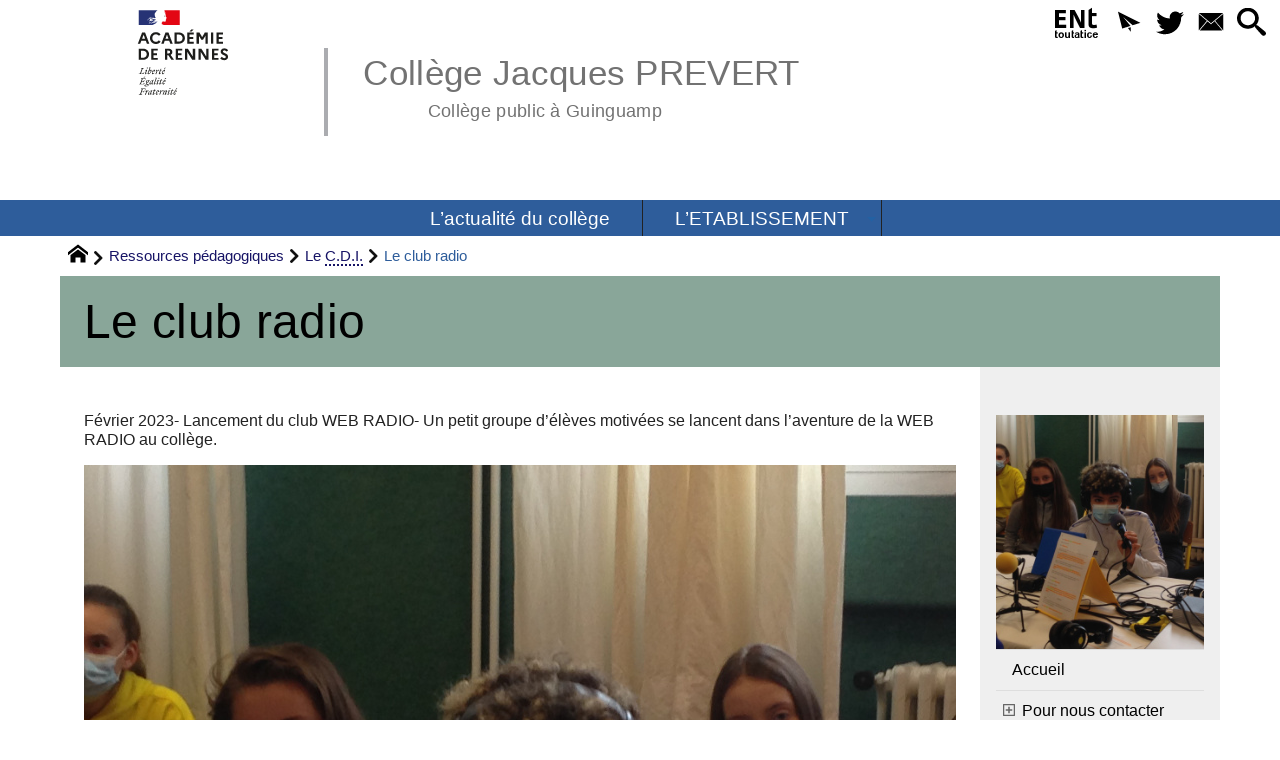

--- FILE ---
content_type: text/html; charset=utf-8
request_url: https://www.college-jacques-prevert-guingamp.ac-rennes.fr/?Le-club-radio
body_size: 58267
content:
<!DOCTYPE HTML>
<html xmlns="http://www.w3.org/1999/xhtml" lang="fr" xml:lang="fr" dir="ltr" prefix="og: http://ogp.me/ns#">
<head><meta charset="utf-8" />
<title>Le club radio - Collège Jacques PREVERT</title>
<script type="text/javascript">
document.documentElement.className += ' hasJS';
</script>
<link rel='stylesheet' href='sites/college-jacques-prevert-guingamp.ac-rennes.fr/local/cache-css/3f043825f5258e298819a22a97212135.css?1769725332' type='text/css' /><script>
var mediabox_settings={"auto_detect":true,"ns":"box","tt_img":true,"sel_g":"#documents_portfolio a[type='image\/jpeg'],#documents_portfolio a[type='image\/png'],#documents_portfolio a[type='image\/gif']","sel_c":".mediabox","str_ssStart":"Diaporama","str_ssStop":"Arr\u00eater","str_cur":"{current}\/{total}","str_prev":"Pr\u00e9c\u00e9dent","str_next":"Suivant","str_close":"Fermer","str_loading":"Chargement\u2026","str_petc":"Taper \u2019Echap\u2019 pour fermer","str_dialTitDef":"Boite de dialogue","str_dialTitMed":"Affichage d\u2019un media","splash_url":"","lity":{"skin":"_simple-dark","maxWidth":"90%","maxHeight":"90%","minWidth":"400px","minHeight":"","slideshow_speed":"2500","opacite":"0.9","defaultCaptionState":"expanded"}};
</script>
<!-- insert_head_css -->
<style type="text/css">
/*<![CDATA[*/
#heading .surtitre {
float: none;
}
#heading h1, #heading .surtitre, #heading .soustitre, #heading .datepublication, #heading .liste_auteurs {
background: #89A699;
color: #000000;
}
#heading h1 {
background-color: #89A699;
border-bottom: 4px solid #688a7a;
}
/*]]>*/
</style><style type="text/css">
/*<![CDATA[*/
#header {
position: relative;
background-image: url("https://www.college-jacques-prevert-guingamp.ac-rennes.fr/sites/college-jacques-prevert-guingamp.ac-rennes.fr/local/cache-vignettes/L8xH400/moton123-18017.png?1744278846");
background-repeat: no-repeat;
background-position: top right;
display: block;
width: 100%;
background-size: cover;
}
@media screen and (min-width:1160px) {
#header {
padding-top: 200px;
}
}
#headerbackground {
position: absolute;
top: 0;
left: 0;
right: 0;
bottom: 0;
z-index: -1;
}
#header_inner {
position:relative;
min-height: 200px;
margin-top: -200px;
}
@media screen and (max-width: 1160px) {
#header_inner {
height: auto;
}
}
/*]]>*/
</style><script type='text/javascript' src='sites/college-jacques-prevert-guingamp.ac-rennes.fr/local/cache-js/431c32a09d38e2187c5e4764ce7cb2ed.js?1769724060'></script>
<!-- insert_head --><script type="text/javascript">/* <![CDATA[ */
function ancre_douce_init() {
if (typeof jQuery.localScroll=="function") {
jQuery.localScroll({autoscroll:false, hash:true, onAfter:function(anchor, settings){ 
jQuery(anchor).attr('tabindex', -1).on('blur focusout', function () {
// when focus leaves this element, 
// remove the tabindex attribute
jQuery(this).removeAttr('tabindex');
}).focus();
}});
}
}
if (window.jQuery) jQuery(document).ready(function() {
ancre_douce_init();
onAjaxLoad(ancre_douce_init);
});
/* ]]> */</script>
<link rel="alternate" type="application/json+oembed" href="https://www.college-jacques-prevert-guingamp.ac-rennes.fr/oembed.api/?format=json&amp;url=https%3A%2F%2Fwww.college-jacques-prevert-guingamp.ac-rennes.fr%2F%3FLe-club-radio" />
<script type="text/javascript" src="//maps.google.com/maps/api/js?language=fr&amp;key="></script>
<meta property="og:title" content="Le club radio" />
<meta property="og:type" content="article" />
<meta property="og:url" content="https://www.college-jacques-prevert-guingamp.ac-rennes.fr/?Le-club-radio" />
<meta property="og:image" content="https://www.college-jacques-prevert-guingamp.ac-rennes.fr/sites/college-jacques-prevert-guingamp.ac-rennes.fr/local/cache-vignettes/L600xH600/be08536b5bb875ec24b8ad9cfe1058-eb8fe.jpg?1744653856" />
<meta property="og:site_name" content="Coll&#232;ge Jacques PREVERT" />
<meta property="og:description" content="Ce site présente l&#039;actualité du collège Jacques Prévert de Guingamp dans les Côtes d&#039;Armor ( 22 )" />
<meta property="og:locale" content="fr_FR" />
<meta name="twitter:card" content="summary_large_image" />
<meta name="twitter:url" content="https://www.college-jacques-prevert-guingamp.ac-rennes.fr/?Le-club-radio" />
<meta name="twitter:title" content="Le club radio" />
<meta name="twitter:description" content="Ce site présente l&#039;actualité du collège Jacques Prévert de Guingamp dans les Côtes d&#039;Armor ( 22 )" />
<meta name="twitter:image" content="https://www.college-jacques-prevert-guingamp.ac-rennes.fr/sites/college-jacques-prevert-guingamp.ac-rennes.fr/local/cache-vignettes/L600xH600/be08536b5bb875ec24b8ad9cfe1058-eb8fe.jpg?1744653856" />
<meta name="viewport" content="width=device-width, initial-scale=1.0" />
<meta name="revisit-after" content="3 days" /><meta name="tdm-reservation" content="1" />
<meta name="description" content="Ce site présente l&#039;actualité du collège Jacques Prévert de Guingamp dans les Côtes d&#039;Armor ( 22 )" />
<meta name="generator" content="SPIP 4.4.5 GIT [4.4: c0848b97]" />
<meta name="robots" content="index,follow" />
<link rel="canonical" href="https://www.college-jacques-prevert-guingamp.ac-rennes.fr/?Le-club-radio" />
<meta name="DC.title" content="Le club radio" />
<meta name="MSSmartTagsPreventParsing" content="TRUE" />
<!-- Lien vers le backend pour navigateurs eclaires -->
<link rel="alternate" type="application/rss+xml" title="Syndiquer tout le site Coll&#232;ge Jacques PREVERT" href="https://www.college-jacques-prevert-guingamp.ac-rennes.fr/spip.php?page=backend" />
<link rel="alternate" type="application/rss+xml" title="Syndiquer cette rubrique : Le C.D.I." href="https://www.college-jacques-prevert-guingamp.ac-rennes.fr/spip.php?page=backend&amp;id_rubrique=69" />
<link rel="alternate" type="application/rss+xml" title="Syndiquer l’agenda Coll&#232;ge Jacques PREVERT" href="https://www.college-jacques-prevert-guingamp.ac-rennes.fr/spip.php?page=backendagenda" />
<link rel="shortcut icon" type="image/x-icon" href="https://www.college-jacques-prevert-guingamp.ac-rennes.fr/spip.php?page=favicon.ico" />
</head>
<body class="portailcognac bodysecteur44 bodyrubrique69 bodyrubrique bodyarticle464 bodyarticle">
<div id="container">
<div id="shadow">
<header id="mainheader">
<div class="skip-links"><a class="skip-link" href="?Le-club-radio#main">Aller au texte</a><a class="skip-link" href="?Le-club-radio#menuhaut">Aller aux onglets</a><a class="skip-link" href="?Le-club-radio#menusite">Aller au menu</a><a href="?Le-club-radio#formulaire_recherche" class="skip-link js-modal" data-modal-prefix-class="sombre" data-modal-focus-id="formulaire_recherche" data-modal-content-id="cadre_recherche" data-modal-close-text="Fermer"
data-modal-close-title="Fermer" data-modal-title="Rechercher" role="button">Aller à la recherche</a><a class="skip-link" href="./?Politique-d-accessibilite-du-site-330">Politique d&#8217;accessibilité du site</a></div>
<a id="le_club_radio"></a>
<div id="header">
<div id="headerbackground"></div>
<div id="header_inner">
<div id="mobile-header">
<a id="responsive-menu-button" class="responsive-menu-button" href="#sidr-main"><svg class="svg-icon"><use xlink:href="plugins-dist/_plugins_soyezcreateurs_/soyezcreateurs/images/icones/picto-defs.svg#icon-menu"></use></svg><span>Menu de navigation</span></a>
<a id="responsive-menu-button-navigation" class="responsive-menu-button" href="#sidr-navigation"><svg class="svg-icon"><use xlink:href="plugins-dist/_plugins_soyezcreateurs_/soyezcreateurs/images/icones/picto-defs.svg#icon-menu"></use></svg><span>Menu de navigation</span></a>
</div><div id="cadre_outils">
<ul>
<li id="cadre_outil_ent"><a href="https://www.toutatice.fr/" title="ENT" onclick="window.open(this.href); return false;"><span class="icon icon-ENt_toutatice icon-lg texte-blanc"></span><span class="hide">ENT</span></a></li><li id="cadre_outil_newsletter" class="call-js-modal"><a href="?Le-club-radio#newsletterinscription" title="Recevoir la newsletter du site" class="js-modal" data-modal-prefix-class="sombre" data-modal-focus-id="sub_email" data-modal-content-id="newsletterinscription" data-modal-close-text="Fermer"
data-modal-close-title="Fermer" data-modal-title="Recevoir la newsletter du site" role="button"><svg class="svg-icon"><use xlink:href="plugins-dist/_plugins_soyezcreateurs_/soyezcreateurs/images/icones/picto-defs.svg#icon-paperplane"></use></svg><span class="hide">Recevoir la newsletter du site</span></a></li>
<li id="cadre_outil_twitter"><a href="https://twitter.com/acrennes" title="Twitter" target="_blank" rel="noopener noreferrer me"><svg class="svg-icon"><use xlink:href="plugins-dist/_plugins_soyezcreateurs_/soyezcreateurs/images/icones/picto-defs.svg#icon-tw"></use></svg><span class="hide">Twitter</span></a></li>
<li id="cadre_outil_envelope"><a href="#bandeaucontact" title="Contact"><svg class="svg-icon"><use xlink:href="plugins-dist/_plugins_soyezcreateurs_/soyezcreateurs/images/icones/picto-defs.svg#icon-envelope"></use></svg><span class="hide">Contact</span></a></li>
<li id="cadre_outil_search"><a href="?Le-club-radio#formulaire_recherche" title="Aller à la recherche" class="js-modal" data-modal-prefix-class="sombre" data-modal-focus-id="formulaire_recherche" data-modal-content-id="cadre_recherche" data-modal-close-text="Fermer"
data-modal-close-title="Fermer" data-modal-title="Rechercher" role="button"><svg class="svg-icon"><use xlink:href="plugins-dist/_plugins_soyezcreateurs_/soyezcreateurs/images/icones/picto-defs.svg#icon-search"></use></svg><span class="hide">Aller à la recherche</span></a></li>
</ul>
</div><div id="logo">
<a href="./" title="Revenir à l’Accueil du site Coll&#232;ge Jacques PREVERT">
<span>
<img src="sites/college-jacques-prevert-guingamp.ac-rennes.fr/local/cache-vignettes/L169xH105/logo_academie_rennes-daa5d.svg?1744360015" width="169" height="105" alt="Coll&#232;ge Jacques PREVERT" />
</span>
</a>
</div><h1 class="crayon meta-valeur-nom_site "><a href="https://www.college-jacques-prevert-guingamp.ac-rennes.fr" title="Accueil">Collège Jacques PREVERT <sub class="crayon meta-valeur-slogan_site ">Collège public à Guinguamp</sub></a></h1>
<div class="clearing">&nbsp;</div>
</div><!-- id="header_inner" -->
</div><!-- id="header" -->
<nav id="menuhaut" class="clear" aria-label="Menu principal">
<ul id="menuh" class="sf-menu">
<li class="menuh105 crayon rubrique-titre-105 "><a href="./?-L-actualite-du-college-" class="menua105" > <span>L&#8217;actualité du collège</span></a></li><li class="menuh35 crayon rubrique-titre-35 "><a href="./?-Generalites-sur-l-etablissement-" class="menua35"  title="La localisation, les personnels , la structure p&#233;dagogique , l&#039;intendance , les locaux ."> <span>L&#8217;ETABLISSEMENT</span></a><ul>
<li><a href="./?-110-localisation-" class="menua26"  title="Localisation du coll&#232;ge dans la ville">  <span>Localisation de l&#8217;établissement</span></a></li>
<li><a href="./?la-structure-pedagogique-en-2009-2010" class="menua27"  title="La structure p&#233;dagogique du coll&#232;ge">  <span>La structure pédagogique</span></a></li>
<li><a href="./?-Les-services-d-intendance-" class="menua63" >  <span>Les services  d&#8217;intendance</span></a></li>
<li><a href="./?-130-L-environnement-du-college-" class="menua28" >  <span>Le personnel et l&#8217;environnement administratif du collège</span></a></li>
<li><a href="./?-Rubrique-2-" class="menua23"  title="Plan des locaux par niveaux">  <span>Vous situer dans le collège</span></a></li>
<li><a href="./?10-College-Jacques-Prevert-Guingamp" class="menua64"  title="La petite histoire du coll&#232;ge">  <span>Petite histoire du collège</span></a></li>
<li><a href="./?-Rubrique-3-" class="menua24"  title="Les lieux de l&#039;&#233;tablissement en photos">  <span>Les locaux du collège</span></a></li>
</ul>
</li>
<li class="cadre_recherche"> <div id="cadre_recherche" class="cadre_recherche">

<div itemscope itemtype="http://schema.org/WebSite">
<meta itemprop="url" content="https://www.college-jacques-prevert-guingamp.ac-rennes.fr"/>
<form action='spip.php?page=recherche' role='search' method='get' id='form_rech' class='searchfrm' itemprop="potentialAction" itemscope itemtype="http://schema.org/SearchAction">
<meta itemprop="target" content="https://www.college-jacques-prevert-guingamp.ac-rennes.fr/spip.php?page=recherche&amp;recherche={recherche}" />
	<input name="page" value="recherche" type="hidden"
>
	
	<label for="formulaire_recherche" title="Veuillez saisir votre recherche">Rechercher sur le site</label>
	<input itemprop="query-input" name='recherche' type='search' id='formulaire_recherche' class="searchfield" title="Veuillez saisir votre recherche" placeholder="Recherche ?" required="required" />
	<input type="submit" id="sendsearch" class="okfield form_submit" title="OK, Lancer la recherche" value="OK" />
</form>
</div>

</div></li>
</ul>
</nav></header>
<div id="maincontent">
<nav id="miettesdepain" aria-label="Fil d'Ariane">
<ul>
<li><a href="https://www.college-jacques-prevert-guingamp.ac-rennes.fr" title="Revenir &#224; l&#039;Accueil du site"><svg class="svg-icon"><use xlink:href="plugins-dist/_plugins_soyezcreateurs_/soyezcreateurs/images/icones/picto-defs.svg#icon-home"></use></svg><span class="hide">Accueil</span></a></li>
<li><a href="./?-Ressources-pedagogiques-" title="Les ressources en ligne .">Ressources  pédagogiques</a></li>
<li><a href="./?-Le-C-D-I,69-">Le <abbr title="Centre de Documentation et d&#039;Information">C.D.I.</abbr></a></li>
<li>Le club radio</li>
</ul>
</nav><div id="heading"><div class="cartouche surlignable">
<div class="titrepage"><h1 class="crayon article-titre-464 entry-title">Le club radio</h1></div>
</div></div>
<div id="contenu" class="surlignable">
<div id="content"><div class="texte">
<main id="main">
<div id="letexte" class="surlignable">
<div class="crayon article-texte-464 entry-content"><p>Février 2023- Lancement du club WEB RADIO- Un petit groupe d&#8217;élèves motivées se lancent dans l&#8217;aventure de la WEB RADIO au collège.</p>
<div class='spip_document_1554 spip_document spip_documents spip_document_image spip_documents_center spip_document_center spip_document_avec_legende'
data-legende-len="10" data-legende-lenx=""
>
<figure class="spip_doc_inner">
<a href="sites/college-jacques-prevert-guingamp.ac-rennes.fr/IMG/jpg/webradio.jpg"  class="spip_doc_lien mediabox" type="image/jpeg">
<img src='sites/college-jacques-prevert-guingamp.ac-rennes.fr/local/cache-vignettes/L872xH982/webradio-23dec.jpg?1744653856' width='872' height='982' alt='' /></a>
<figcaption class='spip_doc_legende'>
<div class='spip_doc_titre  crayon document-titre-1554 '><strong>webradio
</strong></div>
</figcaption></figure>
</div>
<p>Voici l&#8217;annonce du lancement de la radio du collège.</p>
<div
class="spip_document_1555 spip_document spip_documents spip_document_audio spip_documents_left spip_document_left spip_document_avec_legende spip_document_player spip_documents_player spip_doc_player"
data-legende-len="11" data-legende-lenx=""
>
<figure class="spip_doc_inner">
<div class="mejs-audio-wrapper audio-wrapper mejs-audio-wrapper-skin-neoplayer" style='width:200px;max-width:100%;margin:0 auto;'>
<audio class="mejs  mejs-1555 mejs__neoplayer"
data-id="503ca6dd9f7b9cedf268ce8a7651199b"
src="sites/college-jacques-prevert-guingamp.ac-rennes.fr/IMG/wav/lancement.wav"
type=""
data-mejsoptions='{"alwaysShowControls": true,"loop":false,"audioWidth":"100%","duration":43,"iconSprite":"https://www.college-jacques-prevert-guingamp.ac-rennes.fr/plugins/player/lib/mejs/build/mejs-controls.svg?1756991901"}'
data-mejsplugins='null'
controls="controls"
></audio>
</div><span style="display: none;">
<script>/*<![CDATA[*/var mejspath='plugins/player/lib/mejs/build/mediaelement-and-player.min.js?1756991901',mejscss='plugins/player/lib/mejs/build/mediaelementplayer.min.css?1756991901';
var mejsloader,mejsstart;!function(){var e=mejsloader;void 0===e&&(mejsloader=e={gs:null,plug:{},css:{},init:null,c:0,cssload:null}),e.init||(e.cssload=function(s){if(void 0===e.css[s]){e.css[s]=!0;var t=document.createElement("link");t.href=s,t.rel="stylesheet",t.type="text/css",document.getElementsByTagName("head")[0].appendChild(t)}},e.getScript=function(e,s){var t=document.createElement("script"),n=document.getElementsByTagName("script")[0];t.async=1,t.onload=t.onreadystatechange=function(e,n){(n||!t.readyState||/loaded|complete/.test(t.readyState))&&(t.onload=t.onreadystatechange=null,t=void 0,!n&&s&&setTimeout(s,0))},t.src=e,n.parentNode.insertBefore(t,n)},e.init=function(){!0===e.gs&&document.querySelectorAll("audio.mejs,video.mejs").forEach((function(s){if(!s.classList.contains("done")&&!s.classList.contains("mejs__player")){var t;s.classList.add("done"),(t=s.id)||(t="mejs-"+s.dataset.id+"-"+e.c++,s.id=t);var n,a={options:{},plugins:{},css:[],qualities:[],sources:[]};for(n in a){var i;(i=s.dataset["mejs"+n])&&(a[n]=JSON.parse(i))}function o(s){e.getScript(a.plugins[s],(function(){e.plug[s]=!0,d()}))}function d(){var s=!0;for(var n in a.css)e.cssload(a.css[n]);for(var i in a.plugins)void 0===e.plug[i]?(s=!1,e.plug[i]=!1,o(i)):!1===e.plug[i]&&(s=!1);if(s){a.options.success=function(e,s){function t(){var s=e.closest(".mejs__inner");e.paused?(s.classList.add("pausing"),setTimeout((function(){s.classList.contains("pausing")&&(s.classList.remove("playing"),s.classList.remove("pausing"),s.classList.add("paused"))}),100)):(s.classList.remove("paused"),s.classList.remove("pausing"),s.classList.add("playing"))}t(),e.addEventListener("play",t,!1),e.addEventListener("playing",t,!1),e.addEventListener("pause",t,!1),e.addEventListener("paused",t,!1),s.autoplay&&(e.muted=!0)};new MediaElementPlayer(t,a.options)}}d()}}))}),e.gs||("undefined"!=typeof mejscss&&e.cssload(mejscss),e.gs=e.getScript(mejspath,(function(){e.gs=!0,e.init(),"loading"===document.readyState&&document.addEventListener("DOMContentLoaded",e.init),onAjaxLoad(e.init)})))}();
/*]]>*/</script>
<style>/* Dewplayer */
.mejs-audio-wrapper-skin-neoplayer {
height:1.5em !important;
}
.mejs-audio-wrapper-skin-neoplayer > audio{
height:1.5em !important;
width: 100% !important;
opacity: 50%;
}
.mejs__container.mejs__neoplayer {
background: none;
height:1.5em !important;
}
.mejs__neoplayer .mejs__controls {
background: none;
padding:0;
border-radius:0.3125em;
height:100%;
background-color: #e5e5e5;
background-image: -moz-linear-gradient(top, #fcfcfc, #cecece); /* FF 3.6+*/
background-image: -webkit-gradient(linear, 0 0, 0 100%, from(#fcfcfc), to(#cecece)); /* Safari 4+, Chrome 2+*/
background-image: -webkit-linear-gradient(top, #fcfcfc, #cecece); /* Safari 5.1+, Chrome 10+*/
background-image: -o-linear-gradient(top, #fcfcfc, #cecece); /* Opera 11.10*/
background-image: linear-gradient(to bottom, #fcfcfc, #cecece); /* Standard, IE10 */
}
.mejs__neoplayer .mejs__button button svg {
visibility: hidden;
}
.mejs__neoplayer .mejs__controls .mejs__playpause-button {
font-size:inherit;
margin-top: 0.125em;
margin-right: 0.75em;
width: 1.25em;
height: 1.25em;
margin-left: 0.375em;
}
.mejs__neoplayer .mejs__controls .mejs__playpause-button button {
font-size:inherit;
position:relative;
background: url('https://www.college-jacques-prevert-guingamp.ac-rennes.fr/plugins/player/css/img/controls-neoplayer.svg') no-repeat left 0;
width:100%;
height:100%;
overflow: visible;
background-size:100%;
margin:0;
}
.mejs__neoplayer .mejs__controls .mejs__playpause-button button::after {
content:"";
display: block;
position: absolute;
top:0;
right: -0.375em;
height: 100%;
width: 0;
border-left: 1px solid #afafaf;
border-right: 1px solid #e2e2e2;
}
.mejs__neoplayer .mejs__controls .mejs__play button:hover {
background-position: left 33.33%;
}
.mejs__neoplayer .mejs__controls .mejs__pause button {
background-position: left 66.66%;
}
.mejs__neoplayer .mejs__controls .mejs__pause button:hover {
background-position: left 100%;
}
.mejs__neoplayer .mejs__controls .mejs__time-rail {
margin-right: 0.625em;
margin-left: 0.625em;
padding:0;
height:100%;
font-size:inherit;
}
.mejs__neoplayer .mejs__controls .mejs__time-rail>span {
height: 0.3125em;
}
.mejs__neoplayer .mejs__controls .mejs__time-rail .mejs__time-total {
margin-top:0.75em;
border-top:1px solid #c7c7c7;
background: none;
}
.mejs__neoplayer .mejs__controls .mejs__time-rail .mejs__time-buffering {
height: 0;
background: none;
border-top:1px solid #d7d7d7;
}
.mejs__neoplayer .mejs__controls .mejs__time-rail .mejs__time-loaded {
height: 0;
background: none;
border-top:1px solid #ddd;
}
.mejs__neoplayer .mejs__controls .mejs__time-rail .mejs__time-current {
height: 0;
background: none;
}
.mejs__neoplayer .mejs__controls .mejs__time-rail .mejs__time-hovered {
height: 0;
background: none;
border-top:1px solid #fff;
}
.mejs__neoplayer .mejs__controls .mejs__time-rail .mejs__time-handle {
border:0;
}
.mejs__neoplayer .mejs__controls .mejs__time-rail .mejs__time-handle-content {
display: block;
width: 1.25em;
height: 0.625em;
border-radius: 0.1875em;
position: absolute;
margin-top:-1px;
top:-0.3125em;
left: -0.625em;
border:0;
background-color: #a4a4a4;
background-image: -moz-linear-gradient(top, #ddd, #888); /* FF 3.6+*/
background-image: -webkit-gradient(linear, 0 0, 0 100%, from(#ddd), to(#888)); /* Safari 4+, Chrome 2+*/
background-image: -webkit-linear-gradient(top, #ddd, #888); /* Safari 5.1+, Chrome 10+*/
background-image: -o-linear-gradient(top, #ddd, #888); /* Opera 11.10*/
background-image: linear-gradient(to bottom, #ddd, #888); /* Standard, IE10 */
-webkit-transform: scale(1);
-ms-transform: scale(1);
transform: scale(1);
}
.mejs__neoplayer .mejs__controls .mejs__time-float {
background: #ddd;
border: 0;
font-size: 0.625em;
width:4em;
height:1.8em;
margin-bottom:1em;
}
.mejs__neoplayer .mejs__controls .mejs__time-float .mejs__time-float-current {
width:100%;
text-align:center;
height:100%;
line-height:1.8em;
margin:0;
}
.mejs__neoplayer .mejs__controls .mejs__time-float .mejs__time-float-corner {
border-color: #ddd transparent transparent;
}
.mejs__neoplayer .mejs__controls .mejs__currenttime-container {
display: none;
}
.mejs__neoplayer .mejs__controls .mejs__duration-container {
display: none;
}
.mejs__neoplayer .mejs__controls .mejs__volume-button {
width:1px;
visibility:hidden;
}
.mejs__neoplayer .mejs__controls .mejs__horizontal-volume-slider {
width:1px;
visibility:hidden;
}
</style></span><figcaption class='spip_doc_legende'>
<div class='spip_doc_titre  crayon document-titre-1555 '><strong>Lancement
</strong></div>
</figcaption></figure>
</div>
<p> En parallèle, M<sup class="typo_exposants">me</sup>&nbsp;Bertrand, enseignante d&#8217;espagnol travaille avec un groupe d&#8217;élève sur de petits programmes radio.
<a href="https://soundcloud.com/user-456049144/grupo-de-emma-programa-web-radio-una-critica-de-cine/s-6Nv8MSMZqkB?si=4dec11fcb4ec4c03b44f1ffc45c7f21a&amp;utm_source=clipboard&amp;utm_medium=text&amp;utm_campaign=social_sharing" class="spip_out" rel="external">Ici des élèves donnent leur avis sur le film &#171;&nbsp;Jeune Juliette&nbsp;&#187; vu dans le cadre de Cine Collège.</a></p></div>
<p class="crayon article-hyperlien-464 hyperlien">Voir en ligne : <a href="https://padlet.com/collegeprevert22/le-club-radio-burgaw1eo5f0zos7" class="spip_out" title="Voir en ligne https://padlet.com/collegeprevert22...">https://padlet.com/collegeprevert22...</a></p>
<div id="carto">
</div>
<div class="docjoints">
<h2>Documents à télécharger</h2>
<ul>
<li  style='list-style-image: url("/sites/college-jacques-prevert-guingamp.ac-rennes.fr/local/cache-vignettes/L16xH16/pdf-00d17.svg?1758042341");' class="crayon document-titre-1553 "><a href="sites/college-jacques-prevert-guingamp.ac-rennes.fr/IMG/pdf/affiche_club_web_radio.pdf" title="T&#233;l&#233;chargement: Affiche Club web radio (PDF, 4.3 Mio)">Affiche Club web radio</a> <i><small>(PDF, 4.3 Mio)</small></i></li>
<li  style='list-style-image: url("/sites/college-jacques-prevert-guingamp.ac-rennes.fr/local/cache-vignettes/L16xH16/wav-5aeef.svg?1758048541");' class="crayon document-titre-1555 "><a href="sites/college-jacques-prevert-guingamp.ac-rennes.fr/IMG/wav/lancement.wav" title="T&#233;l&#233;chargement: Lancement (WAV, 7.2 Mio)">Lancement</a> <i><small>(WAV, 7.2 Mio)</small></i></li>
</ul>
</div>
<!-- Forums -->
</div><!-- Fin de #LeTexte -->
</main>
</div><!-- Fin de .texte -->
<!-- Signatures petition -->
<div class='ajaxbloc' data-ajax-env='[base64]' data-origin="./?Le-club-radio">
<div id="artrecents" class="artrecent_bas">
<h2 title="Dans la même rubrique: Le C.D.I.">Dans la même rubrique…</h2>
<a id='pagination_articles_rubrique' class='pagination_ancre'></a>
<ul class="artrecents-items">
<li class="crayon article-titre-464  odd">Le club radio</li>
<li class="crayon article-titre-466 "> <a href="./?Club-radio-Prevert-engage">Classe presse - Prévert engagé</a></li>
<li class="crayon article-titre-465  odd"> <a href="./?46-la-nuit-du-CDI">La nuit du <abbr title="Centre de Documentation et d&#039;Information">CDI</abbr></a></li>
</ul>
</div>
</div><!--ajaxbloc-->
</div><!-- id="contenu" -->
</div><!-- id="content" -->
<nav aria-label="Menu de la section" id="navigation">
<div id="menu" class="navstuff">  <img src="sites/college-jacques-prevert-guingamp.ac-rennes.fr/local/cache-vignettes/L240xH270/arton464-43253.jpg?1744653856" class="logo_article" alt="" width="240" height="270" />
<div class="espaceavant">
<ul>
<li id="menu_lien_accueil"><a id="menusite" href="./" title="Revenir à l’Accueil du site">Accueil</a></li>
</ul>
</div>
<div class="espaceavant">
<ul class="menuul69">
<li class="menuli5"><a href="./?-Rubrique-1-" class="menua5"  title="Les coordonn&#233;es et personnes">  <span>Pour nous contacter</span></a> <ul>


<li><a href="./?Les-coordonnees-de-l-etablissement-et-les-personnes-a" class="menuarticles">Les coordonnées de l&#8217;établissement et les personnes à contacter</a></li>

</ul></li>
<li class="menuli12"><a href="./?Nos-champions-academiques-2019-de-natation" class="menua12" >  <span>L &#8217;U.N.S.S.</span></a> <ul>


<li><a href="./?Nos-champions-academiques-2019-de-natation" class="menuarticles">Natation&nbsp;: champions académiques 2019</a></li>

</ul></li>
<li class="menuli30 smenu"><a href="./?La-charte-des-voyages" class="menua30"  title="Les voyages et &#233;changes internationaux">  <span>Les relations internationales</span></a> <ul>


<li><a href="./?La-charte-des-voyages" class="menuarticles">La charte des voyages</a></li>

</ul><ul class="menuul30">
<li><a href="./?-ERASMUR-2020-2021-" class="menua109" >  <span>ERASMUS 2020-2021</span></a></li>
<li class="smenu"><a href="./?-Italie-" class="menua115" >  <span>Italie</span></a><ul class="menuul115">
<li><a href="./?-Echange-avec-l-Italie-" class="menua31" >  <span>Echange avec l&#8217;Italie ( 2009-2010 )</span></a></li>
<li><a href="http://enboutdetable.blogspot.com/2011/10/la-crustada-ou-tarte-la-confiture.html" class="menua71" >  <span>Echange avec Urbino ( Italie 2011-2012 )</span></a></li>
</ul>
</li>
<li class="smenu"><a href="./?-Grande-Bretagne-" class="menua118" >  <span>Grande Bretagne</span></a><ul class="menuul118">
<li><a href="./?Echange-avec-Oxford-Fevrier-2009" class="menua43" >  <span>Echange avec Oxford</span></a></li>
</ul>
</li>
<li><a href="./?-Allemagne-" class="menua73" >  <span>Allemagne</span></a></li>
<li><a href="./?-Espagne-" class="menua74" >  <span>Espagne</span></a></li>
<li><a href="./?L-ESPERANTO-langue-internationale" class="menua122" >  <span>Esperanto</span></a></li>
</ul>
</li>
<li class="menuli33"><a href="./?-les-evenement-au-college-" class="menua33" >  <span>Les évènements au collège</span></a> <ul>


<li><a href="./?Une-sensibilisation-au-nuisance-du-bruit" class="menuarticles">Une sensibilisation aux nuisances du bruit</a></li>


<li><a href="./?11-La-valorisation-des-dechets-Une-experience-enrichissante" class="menuarticles" title="Nos enqu&#234;teurs s&#039;informent sur le recyclage des d&#233;chets chez &#171; Valorys &#187;">La valorisation des déchets &hellip; Une expérience enrichissante&nbsp;!</a></li>


<li><a href="./?La-chorale-s-organise" class="menuarticles">La chorale organise ses répétitions</a></li>


<li><a href="./?les-eleves-de-l-unite-Pedagogique-d-Integration-nous" class="menuarticles">Les élèves de l&#8217;unité Pédagogique d&#8217;Intégration nous masquent leurs talents .</a></li>


<li><a href="./?15-La-classe-presse" class="menuarticles">La classe presse</a></li>


<li><a href="./?Souvenirs-des-sports-d-hiver" class="menuarticles">Souvenirs des sports d&#8217;hiver</a></li>


<li><a href="./?Le-Brevet-de-Securite-Routiere" class="menuarticles">Une action de Sécurité Routière</a></li>


<li><a href="./?Des-projets-d-arts-plastiques" class="menuarticles">Des projets d&#8217;arts plastiques en 3 ème</a></li>


<li><a href="./?La-course-contre-la-faim" class="menuarticles">La course contre la faim</a></li>


<li><a href="./?26-La-valeur-n-attend-pas-le-nombre-des-annees" class="menuarticles">La valeur n&#8217;attend pas le nombre des années .</a></li>


<li><a href="./?La-classe-patrimoine-en-2011" class="menuarticles">La classe patrimoine en 2011</a></li>


<li><a href="./?Le-sejour-d-integration-des-6-emes,89" class="menuarticles">Le séjour d&#8217;intégration des 6 èmes</a></li>


<li><a href="./?Les-couvees-se-suivent-et" class="menuarticles">Les couvées se suivent et &hellip;.</a></li>


<li><a href="./?La-serre-pedagogique-dans-tous-ses-etats" class="menuarticles">La serre pédagogique dans tous ses états .</a></li>


<li><a href="./?auto-Portraits-croises-des-eleves-de-3-eme" class="menuarticles" title="Ces &#233;l&#232;ves , nous racontent leur vie &#8230; et s&#039;exposent &#8230; au C.D.I. du coll&#232;ge .">(auto)Portraits croisés des élèves de 3 ème</a></li>


<li><a href="./?Des-5-emes-tres-Roc" class="menuarticles">Des 5 èmes très &#171;&nbsp;Roc&nbsp;&#187;</a></li>


<li><a href="./?Sur-les-traces-de-Merlin" class="menuarticles">Sur les traces de Merlin</a></li>


<li><a href="./?Les-3-emes-debarquent" class="menuarticles">Les 3 èmes débarquent&nbsp;!!</a></li>


<li><a href="./?Le-Recteur-D-Academie-au-college-Jacques-Prevert" class="menuarticles">Le Recteur D&#8217;Académie en visite au collège Jacques Prévert</a></li>


<li><a href="./?Le-sejour-d-integration-des-eleves-de-6-emes-a-Guerledan" class="menuarticles">Le séjour d&#8217;intégration des élèves de 6 èmes à Guerlédan</a></li>


<li><a href="./?Tableau-des-resultats-d-evaluation-des-dossiers-de-stage" class="menuarticles">Tableau des résultats d&#8217;évaluation des dossiers de stage</a></li>


<li><a href="./?2012-10-Guylaine-Salza-s-exprime" class="menuarticles">Guylaine kasza s&#8217;exprime</a></li>


<li><a href="./?Le-college-dans-la-presse" class="menuarticles">Le collège dans la presse</a></li>


<li><a href="./?Le-Monde-des-Ados-le-college-a-l-honneur" class="menuarticles">Le Monde des Ados&nbsp;: le collège à l&#8217;honneur</a></li>


<li><a href="./?Un-concert-au-college" class="menuarticles">Un concert au collège</a></li>


<li><a href="./?Residence-d-artistes-cine-concert" class="menuarticles">Résidence d&#8217;artistes&nbsp;: ciné-concert</a></li>


<li><a href="./?Partenariat-Gwinzegal" class="menuarticles">Partenariat Gwinzegal</a></li>


<li><a href="./?Stage-en-entreprise-2010" class="menuarticles" title="Dates des stages">Stage en entreprise 2010 - 2011</a></li>


<li><a href="./?Un-Zebu-leasing" class="menuarticles">Un  Zébu en leasing&nbsp;??</a></li>


<li><a href="./?Nouvel-article,170" class="menuarticles">La course contre la faim 2011</a></li>


<li><a href="./?Visite-des-eleves-bretonnants-de-CM2-au-college-J-Prevert" class="menuarticles">Visite des élèves bretonnants de CM2 au collège J. Prévert</a></li>


<li><a href="./?2012-01-Dates-des-stages-en-Entreprise-2012-2013" class="menuarticles">Dates des stages en Entreprise 2012-2013</a></li>


<li><a href="./?Les-CM%C2%B2-ont-le-bon-Reflex" class="menuarticles">Les CM² ont le bon &#171;&nbsp;Reflex&nbsp;&#187;</a></li>


<li><a href="./?Nos-6-emes-decouvrent-la-cite-des-sciences-de-Plomeur-Bodou" class="menuarticles">Nos 6 èmes découvrent la cité des sciences de Plomeur Bodou</a></li>


<li><a href="./?Le-repas-defi-durable-se-fait-l-Echo" class="menuarticles">Le repas &#171;&nbsp;défi durable&nbsp;&#187; se fait l&#8217;Écho</a></li>


<li><a href="./?Expo-sur-l-ecole-d-autrefois" class="menuarticles">Expo sur l&#8217;école d&#8217;autrefois</a></li>


<li><a href="./?Expo-sur-l-ecole-d-autrefois,248" class="menuarticles">Exposition sur l&#8217;école d&#8217;autrefois</a></li>


<li><a href="./?254-La-video-Happy" class="menuarticles">La vidéo &#171;&nbsp;Happy&nbsp;&#187;</a></li>


<li><a href="./?Intervention-Internet-responsable" class="menuarticles">Intervention &#171;&nbsp;Internet responsable&nbsp;&#187;</a></li>


<li><a href="./?Le-reccueil-de-compte-des-4eme-1-et-4eme-3" class="menuarticles">Le recueil de nouvelles fantastiques  des  4<sup class="typo_exposants">e</sup> 1 et 4<sup class="typo_exposants">e</sup> 3</a></li>


<li><a href="./?Nous-sommes-Charlie" class="menuarticles">Nous sommes Charlie</a></li>


<li><a href="./?Affiche-d-information-pour-l-accueil-des-eleves-de-CM%C2%B2" class="menuarticles">Affiche d&#8217;information pour l&#8217;accueil des élèves de CM²</a></li>


<li><a href="./?La-solution-du-probleme-des-poules-vue-par-les-6-eme-5" class="menuarticles">La solution du problème des poules vue par les 6 ème 5</a></li>


<li><a href="./?Le-gaspillage-alimentaire-motive-les-6-eme-6" class="menuarticles">Le gaspillage alimentaire motive les 6 èmes 6.</a></li>


<li><a href="./?La-Visite-des-6-emes-3-au-journal-Le-Telegramme" class="menuarticles">La Visite des 6 èmes 3 au journal &#171;&nbsp;Le Télégramme&nbsp;&#187;.</a></li>


<li><a href="./?La-nuit-au-C-D-I" class="menuarticles">La nuit au <abbr title="Centre de Documentation et d&#039;Information">C.D.I.</abbr></a></li>


<li><a href="./?La-nuit-au-C-D-I,269" class="menuarticles">La nuit au <abbr title="Centre de Documentation et d&#039;Information">C.D.I.</abbr></a></li>


<li><a href="./?NOZVEZH-AR-CDI-SPONTUS-La-nuit-au-C-D-I" class="menuarticles">NOZVEZH AR <abbr title="Centre de Documentation et d&#039;Information">CDI</abbr>, SPONTUS&nbsp;!!!, ( La nuit au C.D.I., superbe&nbsp;!!)</a></li>


<li><a href="./?An-Ankou-pennad-evit-blog" class="menuarticles">An Ankou (pennad evit blog)</a></li>


<li><a href="./?Note-de-cadrage-du-nouveau-DNB-2017" class="menuarticles">Note de cadrage du nouveau DNB 2017</a></li>


<li><a href="./?Visite-a-expo-silences" class="menuarticles">Visite à expo silences</a></li>


<li><a href="./?292-Faites-equipes" class="menuarticles">Publication du livret &#171;&nbsp;Faites équipes&nbsp;&#187; 2018</a></li>


<li><a href="./?Travaux-des-eleves-autour-d-un-poeme-de-PABLO-NERUDA" class="menuarticles">Travaux des élèves autour d&#8217;un poème de PABLO NERUDA (EXPLICA ALGUNAS COSAS), travaillé en Espagnol et Arts Plastiques.</a></li>


<li><a href="./?La-nuit-du-C-D-I-2019" class="menuarticles">&#171;&nbsp;La nuit du <abbr title="Centre de Documentation et d&#039;Information">C.D.I.</abbr>&nbsp;&#187;   2019 (La bande annonce)</a></li>


<li><a href="./?307-Le-montage-complet-de-la-video-La-nuit-du-C-D-I-2019" class="menuarticles">La nuit du <abbr title="Centre de Documentation et d&#039;Information">C.D.I.</abbr>  2019</a></li>


<li><a href="./?article309" class="menuarticles">Présentation du collège par les 6 èmes germanistes</a></li>


<li><a href="./?film-an-haroz-ez-dic-hortoz-4re" class="menuarticles">Film &#171;&nbsp;An haroz.ez dic&#8217;hortoz&nbsp;&#187; , 4 ème</a></li>


<li><a href="./?Nouvel-article,311" class="menuarticles">Prévert fait son festival&nbsp;!</a></li>


<li><a href="./?311-Les-olympiades-des-metiers-a-Saint-Brieuc-02-2018" class="menuarticles">Les olympiades des métiers, à Saint Brieuc (02/2018)</a></li>


<li><a href="./?Residence-artistique-au-college-Jacques-Prevert-de-Guingamp,301" class="menuarticles">Résidence artistique au collège Jacques Prévert de Guingamp</a></li>


<li><a href="./?Fascicule-de-presentation-du-nouveau-DNB,281" class="menuarticles">Fascicule de présentation simplifié du nouveau DNB 2017 ( par un éditeur )</a></li>


<li><a href="./?Le-projet-L-A-C-en-images" class="menuarticles">Le projet L.A.C. en images</a></li>


<li><a href="http://www.college-jacques-prevert-guingamp.ac-rennes.fr/ecrire/?exec=articles&amp;id_article=195" class="menuarticles">Informations sur l&#8217;épreuve d&#8217;Histoire des Arts</a></li>


<li><a href="http://www.college-jacques-prevert-guingamp.ac-rennes.fr/?2012-Histoire-des-Arts-Le-corps-du-dictateur" class="menuarticles">Histoire des arts  ( Le corps du dictateur ).</a></li>


<li><a href="./?La-semaine-de-la-presse" class="menuarticles">La semaine de la presse</a></li>


<li><a href="./?Le-printemps-s-annonce-chaud-dans-le-couvoir" class="menuarticles">Le printemps s&#8217;annonce chaud dans le couvoir</a></li>


<li><a href="./?Une-proposition-de-menu-de-restauration-dans-le-cadre-de-la" class="menuarticles">Une proposition de menu de restauration dans le cadre de la semaine du développement durable.</a></li>


<li><a href="./?Theatre-forum" class="menuarticles">Théatre forum</a></li>


<li><a href="./?Date-des-stages-en-entreprises-2013-2014" class="menuarticles">Date des stages en entreprises&nbsp;: 2013-2014</a></li>


<li><a href="./?2013-1-La-rentree-de-septembre-2013-au-college-jacques" class="menuarticles">Une nouvelle équipe de Direction au collège jacques Prévert</a></li>


<li><a href="http://www.college-jacques-prevert-guingamp.ac-rennes.fr/sites/college-jacques-prevert-guingamp.ac-rennes.fr/IMG/pdf/resultats_eva_2013.pdf" class="menuarticles">Résultat des évaluations des dossiers de stage 2012-2013</a></li>


<li><a href="./?Arti-mobiles-au-college" class="menuarticles">Arti mobile au collège</a></li>


<li><a href="./?2013-10-Invitation-a-la-conference-sur-l-utilisation-des" class="menuarticles">Invitation à la conférence sur l&#8217;utilisation des réseaux sociaux</a></li>


<li><a href="./?3013-25-03-Consignes-generales-pour-le-D-N-B-blanc" class="menuarticles">Consignes générales pour le D.N.B.  blanc</a></li>


<li><a href="./?Rentree-2012" class="menuarticles">Rentrée 2012</a></li>


<li><a href="./?Invitation-conference-Debat-internet-ecran-et-parentalite" class="menuarticles">Invitation à une Conférence - Débat &#171;&nbsp;Internet , écran et parentalité&nbsp;&#187;</a></li>


<li><a href="http://www.college-jacques-prevert-guingamp.ac-rennes.fr/sites/college-jacques-prevert-guingamp.ac-rennes.fr/IMG/pdf/resultat_des_evaluations_2011_2012.pdf" class="menuarticles">Résultat des évaluations des dossiers de stage 2011 2012</a></li>


<li><a href="./?Course-contre-la-faim" class="menuarticles">Course contre la faim</a></li>


<li><a href="./?Visite-du-college-Gwin-Zegal" class="menuarticles">Visite à l&#8217;association &#171;&nbsp;GwinZegal&nbsp;&#187;</a></li>


<li><a href="./?Noir-sur-la-ville" class="menuarticles">Noir sur la ville</a></li>


<li><a href="./?Les-informations-sur-la-rentree-2011-2012" class="menuarticles">Les informations sur la rentrée 2011-2012</a></li>


<li><a href="./?La-semaine-Nationale-de-la-presse" class="menuarticles">La semaine Nationale de la presse s&#8217;affiche au collège jacques Prévert de Guingamp</a></li>


<li><a href="./?Temoignage-d-un-sauveteur-sur-le-seisme-en-Haiti" class="menuarticles">Témoignage d&#8217;un sauveteur sur le séisme en Haiti .</a></li>


<li><a href="./?Les-4-emes-nous-font-du-cinema" class="menuarticles">Les 4 èmes nous font du cinéma</a></li>


<li><a href="http://www.college-jacques-prevert-guingamp.ac-rennes.fr/sites/college-jacques-prevert-guingamp.ac-rennes.fr/IMG/pdf/repas_de_noel_du_16.12.10.pdf" class="menuarticles">Pour le repas de Noël , je verrai bien &hellip;</a></li>

</ul></li>
<li class="menuli39 smenu"><a href="./?-L-orientation-" class="menua39"  title="Les sites d&#039;information sur l&#039;orientation">  <span>L&#8217;orientation</span></a> <ul>


<li><a href="./?Les-eleves-visitent-le-Lycee-Jules-Vernes-de-Guingamp" class="menuarticles">Les élèves visitent le Lycée Jules Vernes de Guingamp</a></li>


<li><a href="./?Les-eleves-visitent-le-Lycee-Jules-Vernes-de-Guingamp,231" class="menuarticles">Les élèves de 4 ème  visitent le Lycée Jules Vernes de Guingamp</a></li>


<li><a href="./?Les-journees-portes-ouvertes-des-lycees" class="menuarticles" title="Les dates des portes ouvertes">Les journées portes ouvertes des lycées</a></li>


<li><a href="./?Nos-eleves-parcourent-les-Olympiades-des-metiers" class="menuarticles" title="Brest - Olympiades des m&#233;tiers (15 Octobre 2010 )">Nos élèves parcourent les &#171;&nbsp;Olympiades des métiers&nbsp;&#187;</a></li>


<li><a href="./?Les-formations-possibles-dans-le-bassin-de-Guingamp-Lannion" class="menuarticles">Les formations possibles dans le bassin de Guingamp-Lannion</a></li>


<li><a href="http://geolocalisation.onisep.fr/22-cotes-d-armor/guingamp/college/college-jacques-prevert.html" class="menuarticles">La page onisep du collège Jacques Prévert</a></li>


<li><a href="./?233-Visite-au-forum-des-metiers-de-Lannion" class="menuarticles">Visite au forum des métiers de Lannion</a></li>


<li><a href="./?nos-eleves-courent-aux-Olympiades" class="menuarticles">Nos élèves courent aux Olympiades des métiers de Brest</a></li>


<li><a href="./?2014-1-Guide-onisep-Apres-la-3eme-2014-en-ligne" class="menuarticles">Guide onisep &#171;&nbsp;Après la 3<sup class="typo_exposants">e</sup>&nbsp;&#187; 2014 en ligne</a></li>


<li><a href="./?Nos-eleves-visitent-le-Lycee-de-Kerraoul-et-Pierre-Loti-a" class="menuarticles">Nos élèves de 3 ème affinent leur projet . Cap sur Paimpol( Lycée de Kerraoul et Lycée maritime Pierre Loti)</a></li>


<li><a href="./?Des-minis-stage-proposes-aux-eleves" class="menuarticles">Des mini stages et portes ouvertes , proposés aux élèves .</a></li>

</ul><ul class="menuul39">
<li><a href="http://www.onisep.fr/onisep-portail/portal/group/gp" class="menua40"  title="Oganisme National pour l&#039;Information Sur les Enseignements et les Formations">  <span>Le site de l&#8217;onisep</span></a></li>
<li><a href="http://www.nadoz.org/" class="menua41" >  <span>Le site Nadoz</span></a></li>
<li><a href="http://www.gref-bretagne.com/" class="menua66"  title="Groupement d&#039;int&#233;r&#234;t publique Relation Emploi Formation">  <span>Le site du GREF</span></a></li>
</ul>
</li>
<li class="menuli44 smenu"><a href="./?-Ressources-pedagogiques-" class="menua44"  title="Les ressources en ligne .">  <span>Ressources  pédagogiques</span></a><ul class="menuul44">
<li><a href="./?-Francais-" class="menua45"  title="Liens vers des blogs">  <span>Français</span></a></li>
<li><a href="./?48-Podcast-du-projet-Erasmus-Let-s-be-butterflies" class="menua48" >  <span>Italien</span></a></li>
<li class="encours"><strong>  <a href="./?-Le-C-D-I,69-" class="menua69" >  <span>Le <abbr title="Centre de Documentation et d&#039;Information">C.D.I.</abbr></span></a></strong></li>
<li><a href="./?Un-travail-de-nos-collegiens-mis-a-l-honneur-par-M-Attal" class="menua49" >  <span>Allemand</span></a></li>
<li><a href="./?-Breton-" class="menua50" >  <span>Breton ( bilingue )</span></a></li>
<li><a href="./?-Technologie-" class="menua56" >  <span>Technologie</span></a></li>
<li><a href="./?-Histoire-des-Arts-" class="menua72" >  <span>Histoire des Arts</span></a></li>
<li><a href="./?-Moteurs-de-recherche-" class="menua65" >  <span>Moteurs de recherche</span></a></li>
</ul>
</li>
<li class="menuli67 smenu"><a href="./?-Informations-aux-familles-" class="menua67"  title="Informations aux familles">  <span>Informations diverses</span></a><ul class="menuul67">
<li><a href="./?1-Transport-scolaire" class="menua70" >  <span>Les transports scolaires ( service de cars )</span></a></li>
<li><a href="./?Information-sur-le-socle-commun-des-connaissances-et-des" class="menua68" >  <span>Informations aux familles</span></a></li>
</ul>
</li>
</ul>
</div>
<div class="espaceavant">
<ul>
<li><a href="./?Restauration-scolaire" title="Les menus">Restauration scolaire</a></li>
<li><a href="http://www.netvibes.com/cdiprevert22#Recherche_documentaire">Le portail du <abbr title="Centre de Documentation et d&#039;Information">C.D.I.</abbr></a></li>
<li><a href="http://france.lachainemeteo.com/meteo/guingamp/france/prevision_meteo_guingamp_france_ville_2114_0.php" title="Les pr&#233;visions sur Guingamp">Les prévisions météo</a></li>
<li><a href="https://gibii.ac-rennes.fr/b2i22/login/login.php?etab_id=49" title="Gestion informatique du B2I">Le B.2 I.</a></li>
<li><a href="http://www.toutatice.fr" title="Acc&#232;s &#224; l&#039;espace num&#233;rique de travail Tout@tice">Tout@tice</a></li>
<li><a href="./?_Spip-Sadmin,1_" title="Prenez contact avec nous">Contact</a></li>
</ul>
</div>
</div><!-- id="menu" -->
</nav><!-- id="navigation" -->
<aside aria-label="Navigation secondaire" id="extra" class="navStuff">
<div id="citations">
<dl>
<dt class="crayon article-titre-46 ">Information</dt>
<dd class="crayon article-texte-46 " title="Bulle d&#039;aide"><p>Collège Jacques PRÉVERT</p>
<p>       58, Rue de la Trinité</p>
<p>        22205 GUINGAMP</p>
<p>Tél&nbsp;:  02 96 40 14 10</p></dd>
</dl>
</div><div class="rightmenu">
</div><!-- class="rightmenu"-->
<div class="centrer_div  rss_bottom">
<a href="https://www.college-jacques-prevert-guingamp.ac-rennes.fr/?page=backend" title="Syndiquer tout le site"><img class="spip_logos" src="[data-uri]" width="36" height="15" alt="Flux RSS du site" /></a></div>
</aside><!-- id="extra" --></div><!-- id="maincontent" -->
<footer aria-label="Pied de page" id="footer"><div class="clearbottom clearfix">
<div id="footer_inner">
<nav aria-label="Menu transversal secondaire"><div id="menufooter"><ul><li class="menu_lien_plan"><a href="spip.php?page=plan" title="Tout le site sur une page">Plan du site Web</a></li>

<li class="menu_lien_sites"><a href="spip.php?page=site" title="Voir les sites r&#233;f&#233;renc&#233;s">Sites Web</a></li>
<li class="menu_lien_documents"><a href="spip.php?page=telecharger" title="Documents &#224; t&#233;l&#233;charger">Documents</a></li>
<li class="menu_lien_newsletter"><a href="spip.php?page=inscription_infolettre" title="Recevoir la newsletter du site">NewsLetter du site</a></li>
<li class="menu_lien_sigles"><a href="spip.php?page=sigles" title="Consulter le glossaire du site (sigles et définitions)">Définitions</a></li>
</ul></div></nav>
<div class="row text-center">
<div class="flexbox-wrap-space-around">
<div id="newsletterinscription" class="cadreinfo avec-paddingx">
<p class="h2">Recevoir la newsletter du site</p>
<div class='ajaxbloc' data-ajax-env='d+1oRZMtGlgzX4htFjOKQX22BCwchY1QNxVLG06J5HGtwSnC7sALzJ7OKSxM+mWINqNl7iaK/J/Dz0HLRdjk5zgsn+prFl7jxvheLToLW42yi0ghTDRUnEgoUhJ7qIx72Abmm5er8xQunV/RnS+QNlkBlOYq+grgH9PEa5dP1cHoUFYfjACFxKcpqyHNFH131Fk/RVOfIkDi9oK02Y+cexGGLodqeclRVCh7zrhU1AyosWf9bVXtpz3CnjMZa+5Hok/ovS8HssqrQSU7v3Nk83IhrBtMv8k6PEAc9EpTgfVdGK8g4kv/nIB2OZfP8LG/6UoMs8MO8Lya' data-origin="./?Le-club-radio">
<div class="ajax">
<a id="clevermail"></a>
<div class="formulaire_spip formulaire_editer formulaire_clevermail" id="formulaire_clevermail-new">
<form action="/?Le-club-radio#clevermail" method="post" enctype="multipart/form-data"><div>
<span class="form-hidden"><input name="Le-club-radio" value="" type="hidden"
><input name='formulaire_action' type='hidden'
value='clevermail'><input name='formulaire_action_args' type='hidden'
value='53p4BpU9BqX2wU+qx+ETC8teEZmMNuzDR6f/H3b99b+cICN9m2QBNuLXBErchjeLCRPl+22cYnO4V9dP8NfnRZb1z8WX/ACrftNrTKh9aG0Fe+UylM7LWFnNig=='><input name='formulaire_action_sign' type='hidden'
value=''><input type='hidden' name='_jeton' value='a6dc73a9353d73ba8261f2e10542bbb7e657e8f7a01553e864c7c367e0ce3d94' /><label class='check_if_nobot'><input type='checkbox' name='_nospam_encrypt' value='1' /> Je ne suis pas un robot</label></span> 
<input type="hidden" name="lst_id" value="1" />
<input type="hidden" name="lsr_mode" value="1" />
<ul>
<li class="editer_sub_email obligatoire">
<label for="sub_email">Votre adresse e-mail :</label>
<input type="text" class="text" name='x_WFdWWEtlaFR6ZFdUdkRNcQ' id="sub_email" size="50" maxlength="255" value="" />
</li>
</ul>
<p class="boutons"><span class="image_loading">&nbsp;</span><input type="submit" class="submit" value="S’inscrire" /></p>
</div><div class="editer saisie_session_email" style="display: none;">
<label for="give_me_your_email">Veuillez laisser ce champ vide :</label>
<input type="text" class="text email" name='x_WFdWWFAvQlErOXloc3pVazJBYz0' id="give_me_your_email" value="" size="10" />
</div></form>
</div>
</div>
<p><a href="spip.php?page=liste_mail" title="NewsLetter du site">Consulter les archives des newsletters</a></p>
</div><!--ajaxbloc--></div>
<div id="miniagenda" class="cadreinfo avec-padding">
</div>
</div>
</div>
<div id="bandeaucontact"><div id="informations" class="row">
<div id="coordonnees" class="avec-padding">
<div class="adresse flexbox-flex">
<svg class="svg-icon icon-lg icon-location" aria-hidden="true" focusable="false"><use xlink:href="plugins-dist/_plugins_soyezcreateurs_/soyezcreateurs/images/icones/picto-defs.svg#icon-location"></use></svg>
<p>
<span class="crayon meta-valeur-identite_extra__adresse ">58, rue de la Trinité
</span><br />
<span class="crayon meta-valeur-identite_extra__code_postal ">22200</span> - <span class="crayon meta-valeur-identite_extra__ville ">Guingamp</span>
<br /><span class="crayon meta-valeur-identite_extra__pays ">France</span>
</p>
</div>
<div class="telephone flexbox-flex">
<svg class="svg-icon icon-lg icon-phone" aria-hidden="true" focusable="false"><use xlink:href="plugins-dist/_plugins_soyezcreateurs_/soyezcreateurs/images/icones/picto-defs.svg#icon-phone"></use></svg>
<p class="crayon meta-valeur-identite_extra__telephone ">
<a href="tel:02 96 40 14 10">02 96 40 14 10</a>
</p>
</div>
<div class="accueil flexbox-flex">
<svg class="svg-icon icon-lg icon-envelope" aria-hidden="true" focusable="false"><use xlink:href="plugins-dist/_plugins_soyezcreateurs_/soyezcreateurs/images/icones/picto-defs.svg#icon-envelope"></use></svg>
<p class="crayon meta-valeur-identite_extra__email_contact ">
<a href="mailto:ce.0220197v@ac-rennes.fr">ce.0220197v@ac-rennes.fr</a>
</p>
</div>
</div>
<div id="carte" class="avec-padding">
<div id="mapcarto_bc" class="carte_gis" style="width:100%; height:250px;"></div>
<script type="text/javascript">
var mapcarto_bc;
var jQgisloader;
(function (){
if (typeof jQuery.ajax == "undefined"){jQuery(init_gis);}else {init_gis();}
function init_gis(){
// Charger le javascript de GIS une seule fois si plusieurs carte
if (typeof jQgisloader=="undefined"){
jQgisloader = jQuery.ajax({url: 'sites/college-jacques-prevert-guingamp.ac-rennes.fr/local/cache-js/jsdyn-javascript_gis_js-284a29df.js?1769724060', dataType: 'script', cache: true});
}
// et initialiser la carte (des que js GIS charge et des que DOM ready)
jQgisloader.done(function(){
jQuery(function(){
mapcarto_bc = new L.Map.Gis('mapcarto_bc',{
mapId: 'carto_bc',
callback: (typeof(callback_mapcarto_bc) === "function") ? callback_mapcarto_bc : false,
center: [48.55938906260422,-3.142771124839783],
zoom: 10,
scrollWheelZoom: false,
zoomControl: true,
fullscreenControl: false,
scaleControl: true,
overviewControl:false,
gestureHandling:false,
gestureHandlingOptions: {
text: {
touch: 'Utilisez deux doigts pour déplacer la carte',
scroll: 'Vous pouvez zoomer sur la carte à l’aide de CTRL + Molette de défilement',
scrollMac: 'Vous pouvez zoomer sur la carte à l’aide de ⌘ + Molette de défilement'
}
},
layersControl: true,
layersControlOptions: {
collapsed: true
},
noControl: false,
utiliser_bb: false,
affiche_points: true,
json_points:{
url: 'https://www.college-jacques-prevert-guingamp.ac-rennes.fr/spip.php?page=gis_json',
objets: 'identite_carto',
limit: 500,
env: [],
titre: "",
description: "",
icone: ""
},
tooltip: false,
cluster: false,
clusterOptions: {
disableClusteringAtZoom: null,
showCoverageOnHover: false,
spiderfyOnMaxZoom: false,
maxClusterRadius: 80,
singleMarkerMode: false
},
pathStyles: null,
autocenterandzoom: true,
autocenter: false,
openId: false,
localize_visitor: false,
localize_visitor_zoom: 10,
centrer_fichier: true,
kml: false,
gpx: false,
geojson: false,
topojson: false,
options: []
});
});
});
}
})()
</script></div>
</div></div>
<div id="qrcode" class="centrer_div"><a href="https://www.college-jacques-prevert-guingamp.ac-rennes.fr/464" title="Utilisez votre mobile pour scanner ce code barre et y télécharger le document ou le lien"><img src="sites/college-jacques-prevert-guingamp.ac-rennes.fr/local/cache-qrcode/qrcode-86114ae9d4bed7cf266dc41ceba04217.png" width="212" height="212" alt="qrcode:https://www.college-jacques-prevert-guingamp.ac-rennes.fr/464"/></a></div>
<div id="footerbas">
<div id="copymentions"><abbr lang="en" title="Copyright">&copy;</abbr> 2026, Collège Jacques PREVERT<span class="navstuff">&nbsp;<img src="plugins-dist/_plugins_soyezcreateurs_/soyezcreateurs/images/1.png" alt="" width="1" height="1" /> <a href="./?Mentions-legales">Mentions légales</a></span></div>
<div id="droitsauteurs" class="navstuff">&nbsp;<img src="plugins-dist/_plugins_soyezcreateurs_/soyezcreateurs/images/1.png" alt="" width="1" height="1" /> </div>
<div id="w3cgohome" class="navstuff"><span class="crayon meta-valeur-soyezcreateurs__realisation ">Réalisation : <a href="https://www.pyrat.net/" title="Visiter le site du créateur de ce squelette">pyrat.net</a>
</span>&nbsp;<img src="plugins-dist/_plugins_soyezcreateurs_/soyezcreateurs/images/1.png" alt="" width="1" height="1" /> Squelette <a href='https://www.pyrat.net/' title='Visiter le site du créateur de ce squelette'>SoyezCréatifs</a> propulsé par <a href='https://www.spip.net/' title='Visiter le site de SPIP, logiciel de gestion de contenu web en licence libre GPL'>SPIP</a></div></div>
<div id="datemajsitefooter"><span>Dernière mise à jour du site : lundi 12 janvier 2026</span></div></div><!-- id="footer_inner" -->
</div><!-- id="footer" -->
</footer>
</div><!-- id="shadow" -->
<div class="menu_lien_participer"><a href="https://www.college-jacques-prevert-guingamp.ac-rennes.fr/ecrire/">Participez à la vie du site !</a></div></div><!-- id="container" --><a class="retourtop triadeA" href="?Le-club-radio#le_club_radio" title="Revenir en haut" aria-label="Revenir en haut"><svg class="svg-icon"><use xlink:href="plugins-dist/_plugins_soyezcreateurs_/soyezcreateurs/images/icones/picto-defs.svg#icon-chevron-thin-up"></use></svg><span class="hide">Revenir en haut</span></a>
<script src="sites/college-jacques-prevert-guingamp.ac-rennes.fr/local/cache-js/jsdyn-javascripts_js-bdd9c9c8.js?1769724060" type="text/javascript"></script>
<script src="plugins-dist/_plugins_soyezcreateurs_/sidr/javascript/jquery.sidr.js?1738320427" type="text/javascript"></script>
<script type="text/javascript">/* <![CDATA[ */
jQuery(document).ready(function() {
if (jQuery('#responsive-menu-button').length > 0) {
jQuery("#responsive-menu-button").sidr({
name: "sidr-main",
source: "#menuhaut"
});
}
if (jQuery('#responsive-menu-button-navigation').length > 0) {
jQuery("#responsive-menu-button-navigation").sidr({
name: "sidr-navigation",
source: "#menu",
side: "right"
});
}
// Nécessaire pour IE11 (cf https://stackoverflow.com/questions/57725326/javascript-onload-not-firing-in-ie11)
if (!!window.MSInputMethodContext && !!document.documentMode) {
jQuery(window).trigger('load');
}
});
/* ]]> */</script>
<!-- Stats SPIP-JS -->
<script type="text/javascript">
(function() {
var w=window,d=document,r="",g=d.createElement('script'),s=d.getElementsByTagName('script')[0];
try{r=w.top.document.referrer}catch(Y){if(w.parent){try{r=w.parent.document.referrer}catch(X){r=""}}}if(r===""){r=d.referrer}
g.type='text/javascript';g.defer=true;g.async=true;g.src="//www.college-jacques-prevert-guingamp.ac-rennes.fr/spip.php?action=statsjs&c=eyJpZF9hcnRpY2xlIjoiNDY0In0="+"&r="+encodeURIComponent(r);s.parentNode.insertBefore(g,s);
})();
</script></body>
</html>

--- FILE ---
content_type: image/svg+xml
request_url: https://www.college-jacques-prevert-guingamp.ac-rennes.fr/sites/college-jacques-prevert-guingamp.ac-rennes.fr/local/cache-vignettes/L16xH16/wav-5aeef.svg?1758048541
body_size: 1163
content:
<svg xmlns="http://www.w3.org/2000/svg" viewBox="0 0 64 64" width="16" height="16">
 <g>
  <path d="m 10.672 0 c -1.375 0 -2.672 1.355 -2.672 2.789 l 0 58.42 c 0 1.355 1.375 2.789 2.672 2.789 l 42.656 0 c 1.297 0 2.672 -1.434 2.672 -2.789 l 0 -43.21 l -18 -18 m -27.328 0" style="fill:#9b4a85;fill-opacity:1;stroke:none;fill-rule:nonzero"/>
  <path d="m 42 18 l 14 14 l 0 -14 m -14 0" style="fill:#000;fill-opacity:0.196;stroke:none;fill-rule:nonzero"/>
  <path d="m 38 0 l 17.984 18 l -15.227 0 c -1.348 0 -2.758 -1.426 -2.758 -2.773 m 0 -15.227" style="fill:#fff;fill-opacity:0.392;stroke:none;fill-rule:nonzero"/>
  <path d="m 33.602 26.906 c -1.555 0.391 -2.859 1.82 -2.859 1.82 l 0.047 0.039 l 2.484 9.25 c -1.781 -0.969 -4.32 -0.727 -6.422 0.797 c -2.719 1.961 -3.664 5.305 -2.094 7.461 c 1.578 2.164 5.05 2.313 7.766 0.352 c 2.141 -1.555 3.336 -3.992 2.906 -5.992 c -0.016 -0.063 -0.039 -0.125 -0.055 -0.188 l -2.383 -9.242 c 0.055 -0.078 0.75 -0.398 3.01 -0.555 c 2.383 -0.156 4 -3.984 4 -3.984 c 0 0 -2.688 1.031 -4.797 0.289 c -0.531 -0.188 -1.086 -0.18 -1.602 -0.047 m 0 0" style="fill:#fff;fill-opacity:1;stroke:none;fill-rule:nonzero"/>
 </g>
</svg>


--- FILE ---
content_type: image/svg+xml
request_url: https://www.college-jacques-prevert-guingamp.ac-rennes.fr/sites/college-jacques-prevert-guingamp.ac-rennes.fr/local/cache-vignettes/L16xH16/pdf-00d17.svg?1758042341
body_size: 1974
content:
<svg xmlns="http://www.w3.org/2000/svg" viewBox="0 0 64 64" width="16" height="16">
 <g>
  <path d="m 10.672 0 c -1.375 0 -2.672 1.355 -2.672 2.789 l 0 58.42 c 0 1.355 1.375 2.789 2.672 2.789 l 42.656 0 c 1.297 0 2.672 -1.434 2.672 -2.789 l 0 -43.21 l -18 -18 m -27.328 0" style="fill:#de1818;fill-opacity:1;stroke:none;fill-rule:nonzero"/>
  <path d="m 42 18 l 14 14 l 0 -14 m -14 0" style="fill:#000;fill-opacity:0.196;stroke:none;fill-rule:nonzero"/>
  <path d="m 38 0 l 17.984 18 l -15.227 0 c -1.348 0 -2.758 -1.426 -2.758 -2.773 m 0 -15.227" style="fill:#fff;fill-opacity:0.392;stroke:none;fill-rule:nonzero"/>
  <path d="m 31.375 21.352 c 0 0 0.922 8.492 -5.586 19.711 c -6.508 11.211 -8.422 9.703 -9.102 9.32 c -0.688 -0.391 -1.57 -1.656 1.32 -4.18 c 2.883 -2.523 4.01 -2.477 4.01 -2.477 c 0 0 -2.641 1.602 -3.664 3.156 c -1.031 1.555 -1.859 2.523 -1.617 2.961 c 0.242 0.438 3.195 -1.789 4.414 -3.68 c 1.945 -3.01 5.617 -8.602 7.328 -13.938 c 1.711 -5.344 2.898 -10.875 2.898 -10.875 m 0 0" style="fill:#fff;fill-opacity:1;stroke:none;fill-rule:nonzero"/>
  <path d="m 47.41 41.01 c 0 0 -0.148 0.391 -1.859 0.25 c -1.711 -0.148 -8.367 -2.234 -11.938 -6.508 c -3.57 -4.273 -3.867 -10.148 -4.109 -13.203 c -0.25 -3.055 1.109 -2.203 1.305 -1.82 c 0.305 0.258 0.453 1.094 0.453 1.094 c 0 0 -0.109 -1.25 -0.648 -1.789 c -0.539 -0.531 -1.016 -0.539 -1.555 0.383 c -0.539 0.922 -0.781 3.492 -0.344 5.969 c 0.445 2.477 2.258 8.156 4.508 10.773 c 2.25 2.625 6.75 4.906 10.08 5.586 c 3.328 0.68 4.109 -0.727 4.109 -0.727 m 0 -0.008" style="fill:#fff;fill-opacity:1;stroke:none;fill-rule:nonzero"/>
  <path d="m 25.734 42.13 c 0 0 6.461 -2.086 12.578 -2.664 c 6.117 -0.586 8.227 0.047 8.758 0.484 c 0.539 0.438 0.539 0.922 0.539 0.922 c 0 0 0.688 -0.68 0.234 -1.367 c -0.383 -0.719 -0.969 -1.305 -5.813 -1.156 c -4.844 0.141 -5.188 0.336 -9.641 1.164 c -4.453 0.828 -6.656 2.617 -6.656 2.617 m 0 0" style="fill:#fff;fill-opacity:1;stroke:none;fill-rule:nonzero"/>
 </g>
</svg>


--- FILE ---
content_type: image/svg+xml
request_url: https://www.college-jacques-prevert-guingamp.ac-rennes.fr/plugins/player/css/img/controls-neoplayer.svg
body_size: 478
content:
<svg xmlns="http://www.w3.org/2000/svg" viewBox="0 0 16 64" width="16" height="64">
	<path d="M6.5,3.55 v9 l4.5,-4.5z" fill="#999" stroke-linejoin="round" stroke="#999"/>

	<path d="M6.5,19.55 v9 l4.5,-4.5z" fill="#000" stroke-linejoin="round" stroke="#000"/>

	<path d="M4.5,35.5 v9 h2 v-9z M9.5,35.5 v9 h2 v-9z" fill="#999" stroke-linejoin="round" stroke="#999"/>

	<path d="M4.5,51.5 v9 h2 v-9z M9.5,51.5 v9 h2 v-9z" fill="#000" stroke-linejoin="round" stroke="#000"/>
</svg>